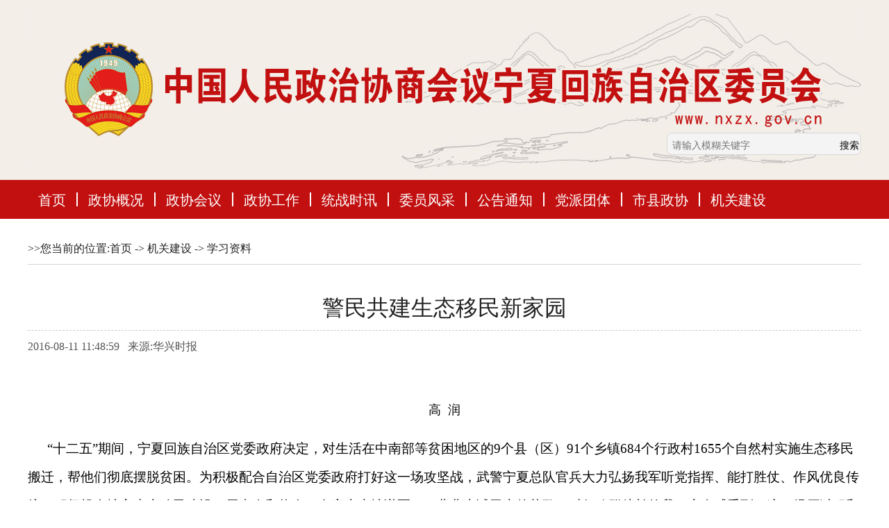

--- FILE ---
content_type: text/html
request_url: http://www.nxzx.gov.cn/jgjs/xxzl/201608/t20160811_6811.html
body_size: 30752
content:
<!DOCTYPE html>
<html lang="en">
<head>
  <meta charset="UTF-8">
  <title>警民共建生态移民新家园</title>
  <meta name="viewport" content="width=device-width,minimum-scale=1.0,maximum-scale=1.0"/>

    <script type="text/javascript">
(function(win,lib){var doc=win.document;var docEl=doc.documentElement;var metaEl=doc.querySelector('meta[name="viewport"]');var flexibleEl=doc.querySelector('meta[name="flexible"]');var dpr=0;var scale=0;var tid;var flexible=lib.flexible||(lib.flexible={});if(metaEl){console.warn("将根据已有的meta标签来设置缩放比例");var match=metaEl.getAttribute("content").match(/initial\-scale=([\d\.]+)/);if(match){scale=parseFloat(match[1]);dpr=parseInt(1/scale)}}else{if(flexibleEl){var content=flexibleEl.getAttribute("content");if(content){var initialDpr=content.match(/initial\-dpr=([\d\.]+)/);var maximumDpr=content.match(/maximum\-dpr=([\d\.]+)/);if(initialDpr){dpr=parseFloat(initialDpr[1]);scale=parseFloat((1/dpr).toFixed(2))}if(maximumDpr){dpr=parseFloat(maximumDpr[1]);scale=parseFloat((1/dpr).toFixed(2))}}}}if(!dpr&&!scale){var isAndroid=win.navigator.appVersion.match(/android/gi);var isIPhone=win.navigator.appVersion.match(/iphone/gi);var devicePixelRatio=win.devicePixelRatio;if(isIPhone){if(devicePixelRatio>=3&&(!dpr||dpr>=3)){dpr=3}else{if(devicePixelRatio>=2&&(!dpr||dpr>=2)){dpr=2}else{dpr=1}}}else{dpr=1}scale=1/dpr}docEl.setAttribute("data-dpr",dpr);if(!metaEl){metaEl=doc.createElement("meta");metaEl.setAttribute("name","viewport");metaEl.setAttribute("content","initial-scale="+scale+", maximum-scale="+scale+", minimum-scale="+scale+", user-scalable=no");if(docEl.firstElementChild){docEl.firstElementChild.appendChild(metaEl)}else{var wrap=doc.createElement("div");wrap.appendChild(metaEl);doc.write(wrap.innerHTML)}}function refreshRem(){var width=docEl.getBoundingClientRect().width;if(width/dpr>540){width=540*dpr}var rem=width/10;docEl.style.fontSize=rem+"px";flexible.rem=win.rem=rem}win.addEventListener("resize",function(){clearTimeout(tid);tid=setTimeout(refreshRem,300)},false);win.addEventListener("pageshow",function(e){if(e.persisted){clearTimeout(tid);tid=setTimeout(refreshRem,300)}},false);if(doc.readyState==="complete"){doc.body.style.fontSize=12*dpr+"px"}else{doc.addEventListener("DOMContentLoaded",function(e){doc.body.style.fontSize=12*dpr+"px"},false)}refreshRem();flexible.dpr=win.dpr=dpr;flexible.refreshRem=refreshRem;flexible.rem2px=function(d){var val=parseFloat(d)*this.rem;if(typeof d==="string"&&d.match(/rem$/)){val+="px"}return val};flexible.px2rem=function(d){var val=parseFloat(d)/this.rem;if(typeof d==="string"&&d.match(/px$/)){val+="rem"}return val}})(window,window["lib"]||(window["lib"]={}));
</script>

    <script type="text/javascript" src="../../../images/jq.min.js"></script>

    <script type="text/javascript">
$(document).ready(function(){ 
  
  
  
  
  //swiper切换
  var swiper_pbtabs = new Swiper('.pbtabs', {
        speed : 500,
        onSlideChangeStart : function() {
            $(".pb-tit .on").removeClass('on');$(".pb-tit a").eq(swiper_pbtabs.activeIndex).addClass('on');
        }
    });    
    $(".pb-tit a").on('mouseover mousedown', function(e) {
        e.preventDefault();$(".pb-tit .on").removeClass('on');$(this).addClass('on');
        swiper_pbtabs.slideTo($(this).index());    
    });
  
  
  //手机版导航滑动
    var swiper_mnav = new Swiper('.m_nav_5',{slidesPerView:4,spaceBetween:30}); 
  
  $("#partC .right .item ul li a").mouseover(function(){
    $(this).parent().css("background-color","#f4f4f4");
    $(this).parent().css("border-left","#f6a200 solid 4px");
  }).mouseout(function(){
    $(this).parent().css("background-color","#fff");
    $(this).parent().css("border-left","#fff solid 4px");
  })
});
</script>

<style type="text/css">
<!--选项卡-->
.menu1 { height:45px;width:1100px; margin:0px auto;  font-family:'微软雅黑'; border-bottom:1px solid #00479d}
.menu1 ul {overflow:hidden;}
.menu1 li {display:block; padding:0px 0px; float:left; text-decoration:none; color:#bf251b; width:165px; height:45px; line-height:45px; text-align:center; font-size:16px;}
.menu1 li a {display:block; padding:0px 0px; float:left; text-decoration:none; color:#bf251b; width:165px; height:45px; line-height:45px; text-align:center}
.menu1 li a.tabactive {color:#231815; text-decoration:none; font-weight:bold}
#bpp1,#bpp2,#bpp3,#bpp4,#bpp5,#bpp6,#bpp7 {text-align:left;padding:6px 0px;  }

.wz14pxcenter{font-size:14px; text-align:center; color:#222; line-height:35px;  }
.wz14pxcenter a{ text-decoration:none;color:#222;}

.bt{font-size:20px; text-align:center; color:#FFF; line-height:45px;}

.bt2{text-align:center; color:#000; font-size:16px; line-height:40px;margin:10px; background-color:#f3eee8; line-height:40px;}

.xxqg2 { font-size:26px; text-align:center; line-height:45px; color:#222; text-decoration:none; border-top:3px solid #b00e0e; width:130px;  }
.xxqg2 a{ font-size:26px; text-align:center; line-height:45px; color:#222; text-decoration:none;}


.xxqg3 { font-size:16px; text-align:left; line-height:45px; color:#222; text-decoration:none; border-bottom:1px solid #d5d5d5; }
.xxqg3 a{ font-size:16px; text-align:left; line-height:45px; color:#222; text-decoration:none;}


.xxqg4 { font-size:32px; text-align:center; line-height:45px; color:#222; text-decoration:none; }
.xxqg4 a{ font-size:32px; text-align:center; line-height:45px; color:#222; text-decoration:none;}

.xxqg5 { font-size:22px; text-align:center; line-height:85px; color:#555; text-decoration:none; }
.xxqg5 a{ font-size:22px; text-align:center; line-height:85px; color:#555; text-decoration:none;}

.xxqg6 { font-size:16px; text-align:left; line-height:35px; color:#555; text-decoration:none; }
.xxqg6 a{ font-size:16px; text-align:left; line-height:35px; color:#555; text-decoration:none;}

.xxqg7 { font-size:18px; text-align:left; line-height:40px; color:#222; text-decoration:none; }
.xxqg7 a{ font-size:18px; text-align:left; line-height:40px; color:#222; text-decoration:none;}

img{text-align:center}

p{margin:15px 0}
</style>

<!--滑动-->
<link rel="stylesheet" type="text/css" href="../../../images/20180927zx1.css" />
<link rel="stylesheet" type="text/css" href="../../../images/20180927zx2.css" />



  <link rel="stylesheet" href="../../../images/20180821zsjs.css">
<link rel="stylesheet" href="../../../images/swiper.min_pindao.css">
</head>
<body>
     <!--头部嵌套-->  
  <style type="text/css">
.top-search { width:280px; background-color:#FFF }
.top-search input { width:100%; padding:0 0 0 2%; margin-right:14%;  line-height:normal;  height:32px; font-size:14px; border:0; background:none; float:left;}
.top-search { position:relative; float:right; width:280px; border-radius:8px;  background-color:#f4f4f4; height:32px; border:1px solid #d9d9d9; margin-top:2px;}
.top-search button { position:absolute; overflow:hidden; text-indent:-100px; width:40px; height:30px; background:url(http://www.nxzn.gov.cn/images/20180320znzfsearch.png) no-repeat center; top:1px; right:3px; border:0;}
.c1{width:1200px; margin:0 auto}
.nav{width: 1200px;}
.nav a{padding: 0 15px !important;}
@media screen and (max-width: 648px) and (min-width: 300px){

			.q_header_img01 {
				display: block;
		    background-color: #f3eee8;
		    min-height: 230px;
		}
		.c1{width: 100%}
}


</style>

<script type="text/javascript">
	function submitsearch(){
		var result=$("#textfield").val();
		result=$.trim(result);
 //var reg= /\<|\>|%|\&|\+|\-|\||\;|\$|\@|\'|\"|\(|\)|\,/g;
      var reg =/[`~!\-\(\)@#$%^&*_+<>{}\/'[\]]/im;
	 if(reg.test(result)){
		alert('您输入的信息包含非法字符!');
		return false;
}
		if(result=="请输入检索关键字" || result=="" || result== null){
			alert("请输入检索条件!");
			return false;
		}else{
			result = result.replace(/-/g,"\-");
			result= result.replace("(","\(");
			result= result.replace(")","\)");
			document.searchform_zd.searchword.value=result;
		}
 
 }
 </script>
<script language="JavaScript" type="text/javascript">
			//查询提交前校验
				var pattern = /[@#\$%\^&\*\'’?、？!\[\}\{;\".]+/gi;
				function executeSearch()
				{  
				  var sWord=document.getElementById("sword").value;
				if(sWord==""){
				    alert("请输入检索关键词!");
					return false;     
				}else if(pattern.test(sWord)){
					alert("请不要输入非法字符!");
					return false;
				}else{
				  	var sURL ='http://www.nxzx.gov.cn/nxzxwjs/index.html';
					  	sURL = 'http://www.nxzx.gov.cn/nxzxwjs/index.html?channelid=261963&searchword='+encodeURI(sWord);
					document.location.href=sURL;
				  }
				}                
</script>

<div class="qq_header">
     <div class="q_header_img01">
        	<div class="c1">
            	<div style="padding-top:20px; margin:0 auto; text-align:center"><img src="http://www.nxzx.gov.cn/zl/material/20200812zxxg1.jpg" /></div>
            </div>
        </div>
        
        
        <div style="width:1200px; margin:0 auto"  class="tpdh2">
        	<div style="width:300px; float:right;  height:40px; margin-top:-70px;">
            	              
               <div class="top-search">
                  <table>
						    <tbody>
						    	<tr>
								    <td>
								    	 <input id="sword" type="text" value="" size="30" onkeydown="javascript:if(event.keyCode==13) executeSearch();" placeholder="请输入模糊关键字" name="searchBtn" /> 
								    </td>
							      	<td>
                                    <input type="button" name="searchBtn" value="搜索" id="searchBtn" onclick="executeSearch();" />
								        
							    	</td>
							        
							    </tr>
						  	</tbody>
						</table>
          </div>
                      
                             
            
            
            </div>
        </div>
	</div>
    
     <div class="nav_box">
   		 <div class="nav">
   		 	<a href="/">首页</a>
   		 	<a href="/zxgk" target="_blank">政协概况</a>
   		 	<a href="/zxhy" target="_blank">政协会议</a>
   		 	<a href="/zxgz" target="_blank">政协工作</a>
   		 	<a href="/tzsx" target="_blank">统战时讯</a>
   		 	<a href="/wyfc" target="_blank">委员风采</a>
   		 	<a href="/ggtz" target="_blank">公告通知</a>
   		 	<a href="/dptt" target="_blank">党派团体</a>
   		 	<a href="/sxzx" target="_blank">市县政协</a>
   		 	<a href="/jgjs" target="_blank">机关建设</a></div>
    </div>
        <!--头部嵌套 end-->  
    
    
  <div class="qq_wrap">
      <div class="qq_conts">
            <div class="qq_ranges qq_s1">
        <div class="xxqg3"  style="margin-bottom:10px;">&gt;&gt;您当前的位置:<a href="../../../" target="_blank" title="首页" class="CurrChnlCls">首页</a>&nbsp;->&nbsp;<a href="../../" target="_blank" title="机关建设" class="CurrChnlCls">机关建设</a>&nbsp;->&nbsp;<a href="../" target="_blank" title="学习资料" class="CurrChnlCls">学习资料</a></div>
                <div style="height:30px"></div>
                 <div class="xxqg5" style="width:100%"></div>
                <div class="xxqg4" style="width:100%">警民共建生态移民新家园</div>
                <div class="xxqg5" style="width:100%"></div>
          
            
            <div style="height:10px;  border-bottom:1px dashed #CCCCCC;"></div>
            <div style="margin:0 auto; ">
              <div style=" height:45px; line-height:45px;" class="xxqg6" >2016-08-11 11:48:59&nbsp;&nbsp;&nbsp;来源:华兴时报</div>
                <div style="height:20px;"></div>
                
               <div class="xxqg7" ><p><div class=TRS_Editor><div style="overflow-x: hidden; word-break: break-all" class="TRS_PreAppend">
<p style="text-align: center; line-height: 150%" class="MsoNormal" align="center"><span style="line-height: 150%; font-family: 宋体; color: black">高<span lang="EN-US"><span>&nbsp; </span></span>润</span></p>
<p style="line-height: 150%; text-indent: 21pt" class="MsoNormal"><span style="line-height: 150%; font-family: 宋体; color: black"><font style="font-size: 14pt">“十二五”期间，宁夏回族自治区党委政府决定，对生活在中南部等贫困地区的<span style="font-size: 14pt" lang="EN-US">9</span>个县（区）<span style="font-size: 14pt" lang="EN-US">91</span>个乡镇<span style="font-size: 14pt" lang="EN-US">684</span>个行政村<span style="font-size: 14pt" lang="EN-US">1655</span>个自然村实施生态移民搬迁，帮他们彻底摆脱贫困。为积极配合自治区党委政府打好这一场攻坚战，武警宁夏总队官兵大力弘扬我军听党指挥、能打胜仗、作风优良传统，积极投身地方生态移民建设，用青春和热血，在塞上大地谱写了一曲曲忠诚卫士的壮歌。时任秘群处长的我，亲身感受到了这一经历过程和变化。</font></span></p>
<p style="text-align: center; line-height: 150%" class="MsoNormal" align="center"><b><span style="line-height: 150%; font-family: 宋体; color: black"><font style="font-size: 14pt">吹响生态移民“冲锋号”</font></span></b></p>
<p style="line-height: 150%; text-indent: 21pt" class="MsoNormal"><span style="line-height: 150%; font-family: 宋体; color: black"><font style="font-size: 14pt">自治区党委政府的决定做出后，总队党委闻令而动，多次召开会议研究支援方案，时任总队司令员蔡万源在教育动员大会上强调：“要把移民工作放到促进社会长治久安的高度来思考，放到提高遂行多样化任务能力的高度来把握。”一次次会议犹如一道道奋勇进军的号令，一次次教育更是一步步思想观念的跃升。</font></span></p>
<p style="line-height: 150%; text-indent: 21pt" class="MsoNormal"><font style="font-size: 14pt"><span style="line-height: 150%; font-family: 宋体; color: black; font-size: 14pt" lang="EN-US">2012</span><span style="line-height: 150%; font-family: 宋体; color: black; font-size: 14pt">年<span style="font-size: 14pt" lang="EN-US">4</span>月<span style="font-size: 14pt" lang="EN-US">10</span>日</span><span style="line-height: 150%; font-family: 宋体; color: black; font-size: 14pt">至<span style="font-size: 14pt" lang="EN-US">18</span>日，总队抽组直属支队、吴忠市支队、总队后勤基地<span style="font-size: 14pt" lang="EN-US">94</span>名官兵、<span style="font-size: 14pt" lang="EN-US">37</span>台车辆，在总队政治部副主任刘天平、后勤部副部长傅建军带领下，历时<span style="font-size: 14pt" lang="EN-US">9</span>天时间，累计出动车辆<span style="font-size: 14pt" lang="EN-US">288</span>台次、行程<span style="font-size: 14pt" lang="EN-US">60480</span>余公里，完成<span style="font-size: 14pt" lang="EN-US">4</span>个批次、<span style="font-size: 14pt" lang="EN-US">210</span>户、<span style="font-size: 14pt" lang="EN-US">1057</span>名移民物资搬迁运输任务，打响了支援生态移民的“第一枪”。</span></font></p>
<p style="line-height: 150%; text-indent: 21pt" class="MsoNormal"><span style="line-height: 150%; font-family: 宋体; color: black"><font style="font-size: 14pt">搬迁过程中，当官兵们赶到田老庄乡，看到村民们吃水难、行路难、看病难的生活困境时，心里都沉甸甸的，起初对乡亲们“把破破烂烂的家具当宝贝”的不理解也荡然无存。他们小心翼翼地搬着每一件家具，大到家具电器、小到一根椽子、一块玻璃，都轻拿轻放，绝不损坏丢失一件物品。同时，严守群众纪律，尊重回族生活习惯，即使再渴再饿，也坚决不拿乡亲们一块饼，喝他们一口水。</font></span></p>
<p style="line-height: 150%; text-indent: 21pt" class="MsoNormal"><font style="font-size: 14pt"><span style="line-height: 150%; font-family: 宋体; color: black; font-size: 14pt" lang="EN-US">2012</span><span style="line-height: 150%; font-family: 宋体; color: black; font-size: 14pt">年<span style="font-size: 14pt" lang="EN-US">4</span>月<span style="font-size: 14pt" lang="EN-US">15</span>日</span><span style="line-height: 150%; font-family: 宋体; color: black; font-size: 14pt">下午，天空下起了零星小雪，当搬迁小分队来到<span style="font-size: 14pt" lang="EN-US">81</span>岁的汉族老人马凤珍家时，老人正为家中两口很重的棺材无法搬运急得团团转，她的儿女都在外地打工，家里只有老两口。总队后勤部助理员吴世海得知情况后，立即叫来<span style="font-size: 14pt" lang="EN-US">10</span>多名官兵前来帮忙。大家走了近<span style="font-size: 14pt" lang="EN-US">3</span>公里山路，才将棺材抬到车上，每个人都累得浑身是汗。老人更是感动得热泪盈眶，紧握着吴世海的手说：“多亏了你们这些兵娃娃，我和老伴将来才能安心地合上眼啊！”</span></font></p>
<p style="line-height: 150%; text-indent: 21pt" class="MsoNormal"><span style="line-height: 150%; font-family: 宋体; color: black"><font style="font-size: 14pt">尽管搬迁屡次经历沙尘暴、大雨冰雹等极端天气，但丝毫没能阻挡官兵们的工作热情。他们睡地铺、喝窖水、吃野餐，历时<span style="font-size: 14pt" lang="EN-US">9</span>昼夜，行程<span style="font-size: 14pt" lang="EN-US">6</span>万多公里，圆满完成了<span style="font-size: 14pt" lang="EN-US">200</span>多户移民的物资搬迁运输任务，感受着春天般的温暖。广大移民感动万分，专门为官兵们编出动听的“宁夏数花儿”：“天上星星亮晶晶，武警和咱心连心……”来表达发自内心的礼赞。</font></span></p>
<p style="text-align: center; line-height: 150%" class="MsoNormal" align="center"><b><span style="line-height: 150%; font-family: 宋体; color: black"><font style="font-size: 14pt">拨动绿色暖心“主旋律”</font></span></b></p>
<p style="line-height: 150%; text-indent: 21pt" class="MsoNormal"><font style="font-size: 14pt"><span style="line-height: 150%; font-family: 宋体; color: black; font-size: 14pt">移民新村大多地处</span><span style="line-height: 150%; font-family: 宋体; color: black; font-size: 14pt">风沙灾害频发、水土流失较为严重的地区，我们</span><span style="line-height: 150%; font-family: 宋体; color: black; font-size: 14pt">总队党委也深刻意识到：让驻地绿起来的任务不亚于演兵场上夺金牌，抢险救灾打胜仗。发动官兵叫响了“情系移民、绿暖人心”的口号，在荒山戈壁、黄河滩涂展开了一场场植树造林攻坚战。</span></font></p>
<p style="line-height: 150%; text-indent: 21pt" class="MsoNormal"><span style="line-height: 150%; font-family: 宋体; color: black"><font style="font-size: 14pt">我们永远难忘当年植树时的场景：狂风劲吹，黄沙弥漫，吃住都在荒郊僻野。常年板结的土层，如钢筋混凝土般坚硬，每刨一下都要用尽浑身力气，不一会儿就被震得手臂发麻</font></span></p>
<p style="line-height: 150%" class="MsoNormal"><span style="line-height: 150%; font-family: 宋体; color: black"><font style="font-size: 14pt">虎口迸裂。天气也似乎总是和人作对，一会儿烈日当空，一会儿又狂风大作，卷着黄土沙砾疯狂地向官兵们袭来。但大家丝毫没有被困难吓倒，他们合理编组，根据不同地形、不同任</font></span></p>
<p style="line-height: 150%; text-indent: 21pt" class="MsoNormal"><span style="line-height: 150%; font-family: 楷体_GB2312; color: black"><font style="font-size: 14pt">武警宁夏总队官兵在吴忠市开展植树造林大会战（陈喜摄）</font></span></p>
<p style="line-height: 150%" class="MsoNormal"><span style="line-height: 150%; font-family: 宋体; color: black"><font style="font-size: 14pt">务强强联合或强弱搭配；合理使用工具，一把镐、两把锹，镐不停、锹不停，运用杠杆原理攻下一个又一个山头；合理评比竞赛，成立党员突击队，开展“斗风沙、站排头、当标兵”活动，战天斗地的豪情一浪赛过一浪。</font></span></p>
<p style="line-height: 150%; text-indent: 21pt" class="MsoNormal"><font style="font-size: 14pt"><span style="line-height: 150%; font-family: 宋体; color: black; font-size: 14pt">这些年，总队先后</span><span style="line-height: 150%; font-family: 宋体; font-size: 14pt">参与自治区“扬黄灌溉”、“百里绿色通道”和“千里文明长廊”等多个重点项目，在银川、吴忠、石嘴山和红寺堡建起四座“武警万亩林”，累计植树<span style="font-size: 14pt" lang="EN-US">450</span>多万棵。<span style="font-size: 14pt" lang="EN-US">2012</span>年，总队被全国绿化委员会评为“全国绿化模范单位”。</span></font></p>
<p style="line-height: 150%; text-indent: 21pt" class="MsoNormal"><font style="font-size: 14pt"><span style="line-height: 150%; font-family: 宋体; color: black; font-size: 14pt">戈壁起绿洲，使当地环境得到了很大改善。提及现在的生活，移民新村<span style="font-size: 14pt" lang="EN-US">82</span>岁的老党员王国军感慨地说：“以前俺这是黑白的，现在是彩色的，</span><span style="line-height: 150%; font-family: 宋体; color: black; font-size: 14pt">感谢人民子弟兵！</span><span style="line-height: 150%; font-family: 宋体; color: black; font-size: 14pt">”</span></font></p>
<p style="text-align: center; line-height: 150%; margin: 6pt 0cm" class="MsoNormal" align="center"><b><span style="line-height: 150%; font-family: 宋体; color: black"><font style="font-size: 14pt">高奏警民共建“和谐曲”</font></span></b></p>
<p style="line-height: 150%; text-indent: 21pt" class="MsoNormal"><span style="line-height: 150%; font-family: 宋体; color: black"><font style="font-size: 14pt">社会稳定是经济发展的压舱石，特别是移民虽然从大山里搬出来了，但如果后续工作做得不好，势必影响到经济社会发展大局、民族团结和社会稳定。</font></span></p>
<p style="line-height: 150%; text-indent: 21pt" class="MsoNormal"><span style="line-height: 150%; font-family: 宋体; color: black"><font style="font-size: 14pt">我们按照“地方所需、群众所盼、部队所能”原则，充分发挥宣传教育、装备技术和先进军事文化等功能作用，在基础设施、扶贫济困、文化教育等方面全力支援移民新村建设。</font></span></p>
<p style="line-height: 150%; text-indent: 21pt" class="MsoNormal"><span style="line-height: 150%; font-family: 宋体; color: black"><font style="font-size: 14pt">我记得：在一次军训中，红寺堡区第二小学几名学生让官兵们流下热泪：曹爱萍因患慢性肾炎，小小年纪便成了“药罐子”；王田雨父亲早逝、母亲出走，与年迈的爷爷奶奶相依为命；张本杰先天性脊椎侧弯，身体呈“<span style="font-size: 14pt" lang="EN-US">S</span>”形；还有几个孩子得了“老化症”，面容苍老、白发苍苍……</font></span></p>
<p style="line-height: 150%; text-indent: 21pt" class="MsoNormal"><span style="line-height: 150%; font-family: 宋体; color: black"><font style="font-size: 14pt">我们发动官兵们开展“献出一片爱心，救助一个孩子”捐助活动，仅一天就收到官兵捐款近<span style="font-size: 14pt" lang="EN-US">4</span>万元。位于红寺堡区的五中队官兵还坚持每月为孩子们每人送去<span style="font-size: 14pt" lang="EN-US">100</span>元生活费，定期为他们辅导功课、解决家庭困难。去年，当官兵们了解到三年级学生马伟因股骨头坏死、家庭困难无法看病时，又积极联系总队医院为他治疗。听到“只需经过康复治疗就可扔去双拐”的诊断后，年仅<span style="font-size: 14pt" lang="EN-US">10</span>岁的马伟眼泪夺眶而出，激动地说：“我长大了也要当兵，像武警叔叔一样去帮助他人！”</font></span></p>
<p style="line-height: 150%; text-indent: 21pt" class="MsoNormal"><span style="line-height: 150%; font-family: 宋体; color: black"><font style="font-size: 14pt">送钱给物，还要建个好支部。我们在捐赠文体设施、修建村支部、发放医药等基础上，还分别与同心县菊花台、红寺堡沙草墩等<span style="font-size: 14pt" lang="EN-US">11</span>个移民村开展“创新社会管理、创建文明新村”活动，签订以“共学科学理论、共抓组织建设、共树文明新风、共办文化活动、共促平安和谐”为主要内容的警民共建协议书，经常组织理论骨干深入移民新村，在田间地头、劳作现场和文化广场为群众宣讲解读党的方针政策，结合驻地和移民新村发展变化，组织移民畅谈国家发展变化，使他们更加坚定了与全国同步进入全面小康社会的信心。这几年，我们总队因拥政爱民工作突出，先后有<span style="font-size: 14pt" lang="EN-US">20</span>多个单位被武警总部，自治区党委、政府表彰为拥政爱民先进集体，<span style="font-size: 14pt" lang="EN-US">1</span>名个人被评为“全国拥政爱民先进个人”。</font></span></p>
<p style="text-align: left; line-height: 150%; text-indent: 18pt" class="MsoNormal" align="left"><span style="line-height: 150%; font-family: 楷体_GB2312; color: black; font-size: 9pt"><font style="font-size: 14pt">作者简介：高润，武警宁夏总队政治部干部处处长。</font></span></p>
</div></div></p></div>
  <div class="xxqg7" ></div>            
<div style="height:20px;"></div>

            </div> 
            
            
            <div style="text-align:center;" class="listredfont14h25" >
<script language="JavaScript" type="text/javascript">
    function createPageHTML(_nPageCount, _nCurrIndex, _sPageName, _sPageExt){
  if(_nPageCount == null || _nPageCount<=1){
    return;
  }
  var nCurrIndex = _nCurrIndex || 0;
  if(nCurrIndex == 0) document.write("1&nbsp;");  
       else  document.write("<a href=\""+_sPageName+"."+_sPageExt+"\">1</a>&nbsp;");
  for(var i=1; i<_nPageCount; i++){ if(nCurrIndex == i)
  document.write((i+1) + "&nbsp;");
  else
document.write("<a href=\""+_sPageName+"_" + i + "."+_sPageExt+"\">"+(i+1)+"</a>&nbsp;");
}
}createPageHTML(1, 0, "t20160811_6811", "html"); </script>
</div>


<div style="width:100%; margin:0 auto; height:30px; line-height:30px; ">
                    
                    <div  class="xxqg6" style=" float:right; width:220px; text-align:left" >【责任编辑】：</div>
                    <div style="clear:both"></div>
                   
             </div>
                
            </div>  
            
            <div style="height:10px;"></div>              
    </div>

        <!--尾部嵌套-->  
  <div class="qq_footer">
            <p>中国人民政治协商会议宁夏回族自治区委员会办公厅版权所有　Copyright@ 2004-2012 All Rights Reserved</p>
                        <a href="https://beian.miit.gov.cn/"> <p>宁ICP备11000079号-1</p></a>
            <p class="hide">地址：宁夏银川市兴庆区文化西街50号 邮编：750001</p>
            <p class="hide">宁夏新闻网技术支持&nbsp;&nbsp;<span style="display: inline-block;"><script type="text/javascript">document.write(unescape("%3Cspan id='cnzz_stat_icon_1281116744'%3E%3C/span%3E%3Cscript src='https://v1.cnzz.com/stat.php%3Fid%3D1281116744%26show%3Dpic' type='text/javascript'%3E%3C/script%3E"));</script>
<script charset="UTF-8" id="LA_COLLECT" src="//sdk.51.la/js-sdk-pro.min.js"></script>
<script>LA.init({id: "JgqThrMdk5RnkQ5N",ck: "JgqThrMdk5RnkQ5N",autoTrack:true})</script></span></p>
           <!-- <p class="hide"><script type="text/javascript">document.write(unescape("%3Cspan id='_ideConac' %3E%3C/span%3E%3Cscript src='http://dcs.conac.cn/js/30/000/0000/40705617/CA300000000407056170003.js' type='text/javascript'%3E%3C/script%3E"));</script></p>-->
            <p class="hide"><a target="_blank" href="http://www.beian.gov.cn/portal/registerSystemInfo?recordcode=64010402000132"><img src="http://www.nxzx.gov.cn/images/20160615ga.png" style=" width:20px; height:20px; display:inline" /><font style="height:20px;line-height:20px;margin: 0px 0px 0px 5px; color:#939393; display:inline">宁公网安备 64010402000132号</font></a></p>
        </div>
    </div>
        <!--尾部嵌套 end--> 
  </div>
    </div>  


  
<!--/*选项卡*/-->  
<script type="text/javascript">
var tablink_idname = new Array("bp")
var tabcontent_idname = new Array("bpp") 
var tabcount = new Array("5")
var loadtabs = new Array("1")  
var autochangemenu = 0;
var changespeed = 3;
var stoponhover = 0;



function easytabs(menunr, active) {if (menunr == autochangemenu){currenttab=active;}if ((menunr == autochangemenu)&&(stoponhover==1)) {stop_autochange()} else if ((menunr == autochangemenu)&&(stoponhover==0))  {counter=0;} menunr = menunr-1;for (i=1; i <= tabcount[menunr]; i++){document.getElementById(tablink_idname[menunr]+i).className='tab'+i;document.getElementById(tabcontent_idname[menunr]+i).style.display = 'none';}document.getElementById(tablink_idname[menunr]+active).className='tab'+active+' tabactive';document.getElementById(tabcontent_idname[menunr]+active).style.display = 'block';}var timer; counter=0; var totaltabs=tabcount[autochangemenu-1];var currenttab=loadtabs[autochangemenu-1];function start_autochange(){counter=counter+1;timer=setTimeout("start_autochange()",0);if (counter == changespeed+1) {currenttab++;if (currenttab>totaltabs) {currenttab=1}easytabs(autochangemenu,currenttab);restart_autochange();}}function restart_autochange(){clearTimeout(timer);counter=0;start_autochange();}function stop_autochange(){clearTimeout(timer);counter=0;}

//选项卡切换
function tabInit(){
var menucount=loadtabs.length; var a = 0; var b = 1; do {easytabs(b, loadtabs[a]);  a++; b++;}while (b<=menucount);
if (autochangemenu!=0){start_autochange();}
}
</script> 

<script type="text/javascript">
// 初始化选项卡
tabInit();
</script>
<!-- Monitor Start -->
<script language='JavaScript' charset='utf-8' src='http://dzyyzx.nxnews.net:18080/ubas/js/count.js'></script>
<script type='text/javascript'>
params.docId='6811';
params.doctitle='WebSite视图数据';
params.siteId='311';
params.channelId='8663';
</script>
<script language='JavaScript' charset='utf-8' src='http://dzyyzx.nxnews.net:18080/ubas/js/submit.js'></script>
<!-- Monitor End -->
</body>
</html>

--- FILE ---
content_type: text/css
request_url: http://www.nxzx.gov.cn/images/20180927zx1.css
body_size: 4251
content:
@charset "utf-8";




.clear{height: 0px;line-height: 0;font-size: 0;overflow: hidden;clear: both;}

.column_wrapper{width: 1100px;margin: 0 auto;}


.nav_message{}
.nav_message .nav_h{ height:41px; width:100%;}
.nav_message .topnav{ background:url(http://www.cppcc.gov.cn/photoAlbum/templet/common/DEPA1512120485012874/style/img/zhengxie17370_topnav.jpg) repeat; height:40px;width: 100%; border-bottom:1px solid #e1e1e1;top: 0;position: fixed; z-index:999;}
.nav_message .topnav .colnav{ width:1100px; margin:0 auto;text-align:right;}
.nav_message .topnav .colnav a{ color:#303030; font-family:"宋体"; font-size:12px; line-height:40px;}
.nav_message .topnav .colnav span{ margin:0 18px;}

.zhengxie17370_ind08{width: 1160px; height:188px;margin: 0 auto;background: url(http://www.cppcc.gov.cn/photoAlbum/templet/common/DEPA1512120485012874/style/img/zhengxie17370_banner.jpg) no-repeat; position:relative;}
/*.zhengxie17370_ind08 .title_box{background: url(http://www.cppcc.gov.cn/photoAlbum/templet/common/DEPA1512120485012874/style/img/zhengxie17370_title_bg.png) no-repeat 49px 34px;width: 860px;height: 188px;}*/
.zhengxie17370_ind08 .con{width:200px;height: 76px; position:absolute; top:51px; right:30px;}
.zhengxie17370_ind08 .search{width:200px;height: 76px;}
.zhengxie17370_ind08 .search .sea_top{height: 19px;line-height: 16px;background: #015293;font-family: "Arial";font-size: 12px;color: #fff;}
.zhengxie17370_ind08 .search .sea_top span{padding: 0 15px;font-family: "宋体";font-size: 12px;line-height: 19px;}
.zhengxie17370_ind08 .search .sea_con{height: 31px;line-height: 31px;color: #919191;}
.zhengxie17370_ind08 .search .sea_con a{font-family: "宋体";font-size: 12px;}
.zhengxie17370_ind08 .search .sea_con a:hover{text-decoration: none;}
.zhengxie17370_ind08 .search .sea_con a.p_l{padding-right: 19px;padding-left: 1px;}
.zhengxie17370_ind08 .search .sea_con a.p_r{padding-left: 19px;}
.zhengxie17370_ind08 .search .sea_con a.p{padding: 0 19px;}
.zhengxie17370_ind08 .search .sea_bot{width: 200px;height: 26px;position: relative;}
.zhengxie17370_ind08 .search .sea_bot input{border: 1px solid #015293;width: 163px;height: 24px;padding:0 28px 0 7px;font-family: "宋体";font-size: 12px;line-height: 24px;}
.zhengxie17370_ind08 .search .sea_bot .sea_pic{background: url(http://www.cppcc.gov.cn/photoAlbum/templet/common/DEPA1512120485012874/style/img/zhengxie17370_icon.png) no-repeat;width: 14px;height: 14px;position: absolute;top: 6px;right: 8px;display: inline-block;}

.zhengxie17370_ind09{width: 1100px;margin: 0 auto;position: relative;z-index: 999;}
.zhengxie17370_ind09 .nav_bar{height: 50px;background: #015293;padding: 0 10px;}
.zhengxie17370_ind09 .nav_bar .nav_list{height: 100%;}
.zhengxie17370_ind09 .nav_bar .nav_list li{float: left;height: 100%;line-height: 50px;}
.zhengxie17370_ind09 .nav_bar .nav_list li .nav_a{display: inline-block;height: 100%;padding: 0 14px;color: #fff;font-family: "微软雅黑";font-weight: bold;font-size: 23px;}
.zhengxie17370_ind09 .nav_bar .nav_list li .nav_a:hover{text-decoration: none;}
.zhengxie17370_ind09 .nav_bar .nav_list li .drop{z-index:999;width: 1100px;/*height: 72px;*/padding-top:20px;padding-bottom:20px;background: #f3f3f3;position: absolute;top: 50px; left:0px;display: none;opacity: 0.9;filter:alpha(opacity=90);}
.zhengxie17370_ind09 .nav_bar .nav_list li .drop p{/*height: 30px;*/line-height: 30px;font-family: "微软雅黑";font-weight: normal;font-size: 17px;color: #015293;}
.zhengxie17370_ind09 .nav_bar .nav_list li .drop a{color: #015293;display: inline-block;margin:0 18px;line}
.zhengxie17370_ind09 .nav_bar .nav_list li .drop .drop_icon{width: 13px;height: 7px;background: url(http://www.cppcc.gov.cn/photoAlbum/templet/common/DEPA1512120485012874/zhengxie17370_drap.png) no-repeat;position: absolute;top: 0px;}

#page_bottom{width: 100%;height: 101px;background: #fff;padding-top: 26px;}
#page_bottom .bottom_sub{width: 372px;margin: 0 auto;height: 62px;background: url(http://www.cppcc.gov.cn/photoAlbum/templet/common/DEPA1512120485012874/style/img/zhengxie17370_logo.png) no-repeat 24px 0;padding-left: 108px;}
#page_bottom .bottom_sub p{font-size: 12px;font-family: "宋体";line-height: 20px;}


--- FILE ---
content_type: text/css
request_url: http://www.nxzx.gov.cn/images/20180927zx2.css
body_size: 12166
content:
@charset "utf-8";



.md{border:0px;background-color:transparent;position: relative;}
.md .md_hd{height:45px; font-weight:normal; border-bottom:2px solid #c30d24;margin: 0;padding: 0;background: transparent;line-height: 21px;}
.md .md_hd .mh_title{height:36px;color:#c5120e;font-family:"微软雅黑";font-size:21px;font-weight:bold;padding:0 0 0 9px;margin: 0;}
.md .md_hd .mh_title a{color: #c5120e;}
.md .md_hd .mh_title a:hover{text-decoration: none;}
/*.md .md_hd .mh_title i{color:#015293;display:inline-block;}
.md .md_hd .mh_option{font-family:"微软雅黑";color:#ffffff;font-size:14px;}
.md .md_hd .mh_option a{color:#ffffff;}*/
.md .md_bd{background:transparent; border:none;padding: 0;}

.column_wrapper{width: 1100px;margin: 0 auto;}

.col_w650{width: 650px;float: left;overflow: hidden;}
.col_w420{width: 420px;float: right;overflow: hidden;}

.col_w350_1{width: 350px;float: left;margin-right: 25px;overflow: hidden;}
.col_w350_2{width: 350px;float: left;overflow: hidden;}

.col_w530_1{width: 530px;float: left;overflow: hidden;}
.col_w530_2{width: 530px;float: right;overflow: hidden;}

.col_w725{float: left;width: 725px;}
.col_w350{float: right;width: 350px;}



.zhengxie17370_ind01{width: 100%;font-family: "微软雅黑";font-weight: normal;}
.zhengxie17370_ind01 .slideShow{width: 100%;height: 366px;}
.zhengxie17370_ind01 .slideShow .pic_box{width: 100%;height: 100%;overflow: hidden;position: relative;}
.zhengxie17370_ind01 .slideShow .pic_box .pic_list{width: 100%;height:100%;position: relative;left: 0;}
.zhengxie17370_ind01 .slideShow .pic_box .pic_list li{width: 650px;height: 366px;float: left;position: absolute;left: 0;}
.zhengxie17370_ind01 .slideShow .pic_box .cover{height: 40px;width: 100%;position: absolute;bottom: 0;background: url(http://www.cppcc.gov.cn/photoAlbum/templet/common/DEPA1512120485012874/style/img/zhengxie17370_cover.png) repeat-x;z-index: 99;}
.zhengxie17370_ind01 .slideShow .pic_box .cover .text_list{width: 100%;height:100%;}
.zhengxie17370_ind01 .slideShow .pic_box .cover .text_list li{width: 650px;height: 100%;line-height: 40px;display: none;text-indent: 1em;}
.zhengxie17370_ind01 .slideShow .pic_box .cover .text_list li.cur{display: block;}
.zhengxie17370_ind01 .slideShow .pic_box .cover .text_list li a{color: #fff;font-size: 17px;font-family: "微软雅黑";}
.zhengxie17370_ind01 .slideShow .pic_box .point{position: absolute;right: 6px;bottom: 15px;z-index: 100;}
.zhengxie17370_ind01 .slideShow .pic_box .point .point_list{}
.zhengxie17370_ind01 .slideShow .pic_box .point .point_list li{margin: 0 5px;width: 8px;height: 8px;float: left;background: #fff694;cursor: pointer;}
.zhengxie17370_ind01 .slideShow .pic_box .point .point_list li.cur{background: #fff;}

.zhengxie17370_ind02{width: 100%;font-family: "微软雅黑";font-weight: normal;}
.zhengxie17370_ind02 .l .pic_list{width: 834px;height: 100px;margin: 0;padding: 0;}
.zhengxie17370_ind02 .l .pic_list li{float: left;margin-right: 10px;height: 100%;}
.zhengxie17370_ind02 .l .pic_list li img{display: inline-block;width: 100%;height: 100%;}
.zhengxie17370_ind02 .r .pic_list{width: 266px;height: 100%;}
.zhengxie17370_ind02 .r .pic_list li{width: 133px;height: 50px;float: left;line-height: 50px;text-align: center;}
.zhengxie17370_ind02 .r .pic_list li.cur{background: #015293;}
.zhengxie17370_ind02 .r .pic_list li.cur_1{background: #1474c1;}
.zhengxie17370_ind02 .r .pic_list li a{color: #fff;font-weight: bold;font-size: 21px;font-family: "微软雅黑";}
.zhengxie17370_ind02 .r .pic_list li a:hover{text-decoration: underline;}

.zhengxie17370_ind03{width: 1100px;margin:0 auto;border-top: 1px solid #015293;background: #e9f5ff;padding-top: 15px;}

.zhengxie17370_ind04{width: 100%;margin:0 auto;border-top: 1px solid #015293;background: #e9f5ff;padding: 15px 0 10px 0;}
.zhengxie17370_ind04 .ind_w350_1{width: 350px;float: left;margin-right: 25px;overflow: hidden;}
.zhengxie17370_ind04 .ind_w350_2{width: 350px;float: left;overflow: hidden;}

.zhengxie17370_ind05{width: 100%;margin:0 auto;border-top: 1px solid #015293;background: #e9f5ff;padding: 10px 0;}
.zhengxie17370_ind05 .pic_box{padding: 0 10px;position: relative;}
.zhengxie17370_ind05 .pic_box .pic_list{width: 100%;height: 222px;*margin-bottom: 22px;}
.zhengxie17370_ind05 .pic_box .pic_list .pics{width: 160px;background: #abd5f7;float: left;padding:5px 0;}
.zhengxie17370_ind05 .pic_box .pic_list .pics img{display: block;width: 150px;height: 212px;margin: 0 auto;}
.zhengxie17370_ind05 .pic_box .pic_list .m_r{float: right;}
.zhengxie17370_ind05 .pic_box .pic_code{width: 100%;margin: 22px 0 0 0;}
.zhengxie17370_ind05 .pic_box .pic_code .weibo{width: 160px;height: 108px;float: left;}
.zhengxie17370_ind05 .pic_box .pic_code .weibo .pic{width: 108px;height: 100%;float: left;}
.zhengxie17370_ind05 .pic_box .pic_code .weibo p{font-size: 15px;color: #ec0f19;float: left;width: 50px;vertical-align: middle;background: #fff;padding-top: 20px;height: 88px;text-align: center;}
.zhengxie17370_ind05 .pic_box .pic_code .weibo p span{font-size: 17px;font-weight: bold;color: #ec0f19;}
.zhengxie17370_ind05 .pic_box .pic_code .weixin{width: 160px;height: 108px;float: right;}
.zhengxie17370_ind05 .pic_box .pic_code .weixin .pic{width: 108px;height: 100%;float: left;}
.zhengxie17370_ind05 .pic_box .pic_code .weixin p{font-size: 15px;color: #43a711;float: left;width: 50px;vertical-align: middle;background: #fff;padding-top: 20px;height: 88px;text-align: center;}
.zhengxie17370_ind05 .pic_box .pic_code .weixin p span{font-size: 17px;font-weight: bold;color: #43a711;}
.zhengxie17370_ind05 .pic_box .line{height: 1px;border-bottom:1px solid #fff;width: 100%;background: #8bb6da;position: absolute;top: 232px;left: 0;}
.zhengxie17370_ind05 .pic_box .l_pic{width: 330px;height: 108px;margin: 22px 0 0 0;}

.zhengxie17370_ind06{width: 1100px;margin: 0 auto;height: 40px;position: relative;z-index: 1;}
.zhengxie17370_ind06 .nav_list{width: 100%;height: 40px;}
.zhengxie17370_ind06 .nav_list .list{width: 100%;height: 40px;background: #fff;}
.zhengxie17370_ind06 .nav_list .list li{width: 180px;height:100%;background: #d4ebfe;margin-right: 4px;float: left;list-style: none;}
.zhengxie17370_ind06 .nav_list .list li.last{margin-right: 0;}
.zhengxie17370_ind06 .nav_list .list li p{font-size: 19px;font-weight: bold;font-family: "微软雅黑";text-align: center;line-height: 40px;color: #015293;position: relative;}
.zhengxie17370_ind06 .nav_list .list li p span{display: inline-block;width: 13px;height: 7px;background: url(http://www.cppcc.gov.cn/photoAlbum/templet/common/DEPA1512120485012874/style/img/zhengxie17370_top.png) no-repeat 50% 50%;position: absolute;top: 18px;*top:10px;right: 28px;}
.zhengxie17370_ind06 .nav_list .list li .list_top{width: 1076px;padding:0 10px;background: #015293;color:#fff;height: 0;line-height: 30px;overflow: auto;}
.zhengxie17370_ind06 .nav_list .list li .list_top a{display: inline-block;height: 30px;text-align: center;font-size: 15px;color: #fff;padding:0 12px;}
.zhengxie17370_ind06 .nav_list .list li .list_top a:hover{background: #004379;text-decoration: none;}
.zhengxie17370_ind06 .nav_list .list li .bor{width: 1098px;padding: 2px 2px 0px 0;position: absolute;bottom: 38px;left: 0;background: #015293;z-index: -1;background: #fff;}


.zhengxie17370_ind07{width: 1100px;margin:0 auto;font-family: "微软雅黑";font-weight: normal;}
.zhengxie17370_ind07 .text_box{width: 100%;}
.zhengxie17370_ind07 .text_box h1{width: 100%;text-align: center;line-height: 60px;background: #e1f2ff;padding-bottom: 2px;height: 60px;}
.zhengxie17370_ind07 .text_box h1 a{font-size: 35px;color: #015293;font-weight:bold;}
.zhengxie17370_ind07 .text_box h1 a:hover{text-decoration: none;}
.zhengxie17370_ind07 .text_box .line{height: 1px;border-bottom: 1px solid #fff;width: 100%;background:#8bb6da;}
.zhengxie17370_ind07 .text_box p{line-height: 36px;padding-bottom: 2px;text-align: center;background: #d4ebfe;}
.zhengxie17370_ind07 .text_box p a{font-family: "宋体";font-size: 14px;color: #015293;padding: 0 60px;}
.zhengxie17370_ind07 .text_box p a:hover{color: #e51e16;text-decoration: none;}



.zhengxie17370_con01{width: 100%;position: relative;height: 311px;*margin-top: 17px;font-family: "微软雅黑";font-weight: normal;}
.zhengxie17370_con01 .text_box{padding: 0 10px;}
.zhengxie17370_con01 .text_box .text_list{width: 100%;margin: 0;padding: 0;}
.zhengxie17370_con01 .text_box .text_list li{padding-left: 14px;background: url(http://www.cppcc.gov.cn/photoAlbum/templet/common/DEPA1512120485012874/style/img/zhengxie17370_point.png) no-repeat left 10px;margin-top: 15px;}
.zhengxie17370_con01 .text_box .text_list li a{color: #015293;/*font-weight: bold;*/font-size: 21px;line-height:27px;font-family: "微软雅黑";}
.zhengxie17370_con01 .more{width: 100%;height: 22px;position: absolute;bottom: 0;background: #d4ebfe;text-align: center;line-height: 22px;}
.zhengxie17370_con01 .more a{font-size: 12px;font-weight: "宋体";color: #e51e16;}

.zhengxie17370_con02{width: 100%;font-family: "微软雅黑";font-weight: normal;}
.zhengxie17370_con02 .text_list{padding: 0 10px;}
.zhengxie17370_con02 .text_list .list{margin-top: 6px;}
.zhengxie17370_con02 .text_list .list li{height: 38px;padding-left: 14px;background: url(http://www.cppcc.gov.cn/photoAlbum/templet/common/DEPA1512120485012874/style/img/zhengxie17370_point.png) no-repeat left 17px;line-height: 38px;overflow:hidden;white-space: nowrap;text-overflow:ellipsis;}
.zhengxie17370_con02 .text_list .list li a{font-size: 17px;font-family: "微软雅黑";}
.zhengxie17370_con02 .text_list .list li a:hover{color: #015293;text-decoration: none;}
.zhengxie17370_con02 .pic_txt{padding: 16px 0 4px 10px;height: auto;overflow: hidden;}
.zhengxie17370_con02 .pic_txt .pic{width: 165px;height: 93px;float: left;}
.zhengxie17370_con02 .pic_txt .txt{width: 135px; padding: 11px 15px 10px 15px; height:72px;float: left;background: #d4ebfe;overflow: hidden;line-height:24px;font-size: 16px;font-family: "微软雅黑"; color:#121212;}
.zhengxie17370_con02 .pic_txt .txt a{ color:#121212;}



.zhengxie17370_con04{width: 530px;font-family: "微软雅黑";font-weight: normal;}
.zhengxie17370_con04 .pic_box{width: 100%;}
.zhengxie17370_con04 .pic_box .pic_list{width: 100%;margin-top: 10px;}
.zhengxie17370_con04 .pic_box .pic_list li{width: 260px;height: 197px;margin-top: 10px; margin-right:10px;float: left;position: relative;}
.zhengxie17370_con04 .pic_box .pic_list li.last{margin-right: 0;}
.zhengxie17370_con04 .pic_box .pic_list li .pic{width:260px;height: 146px; position:relative;}
.zhengxie17370_con04 .pic_box .pic_list li .pic .plus{position: absolute;left: 0;top: 0;background: url(http://www.cppcc.gov.cn/photoAlbum/templet/common/DEPA1512120485012874/style/img/zhengxie17370_plus.png) no-repeat;width: 32px;height: 32px;}
.zhengxie17370_con04 .pic_box .pic_list li:hover .pic .plus{background-image:url(http://www.cppcc.gov.cn/photoAlbum/templet/common/DEPA1512120485012874/style/img/zhengxiexinwen17370_btnhover.png); }
.zhengxie17370_con04 .pic_box .pic_list li p{height:36px;background:#d4ebfe;padding:8px 18px;font-size:15px;line-height:18px;overflow: hidden;color:#292929;}
.zhengxie17370_con04 .pic_box .pic_list li p a{ color:#292929;}
.zhengxie17370_con04 .pic_box .pic_list li:hover p{background: #e51e16;}
.zhengxie17370_con04 .pic_box .pic_list li:hover p a{color: #fff;text-decoration: none;}

.zhengxie17370_con05{width: 100%;font-family: "微软雅黑";font-weight: normal;}
.zhengxie17370_con05 .pic_txt{padding: 0 10px;margin-top: 17px;}
.zhengxie17370_con05 .pic_txt .list{width: 100%;}
.zhengxie17370_con05 .pic_txt .list li{margin-bottom: 21px;float: left;}
.zhengxie17370_con05 .pic_txt .list li .pic{width: 55px;height: 55px;float: left;}
.zhengxie17370_con05 .pic_txt .list li p{width:260px;height:44px;float: left; overflow:hidden;padding:5px 5px 6px 10px;color:#121212;font-size: 17px;background: #fff;line-height: 22px;}
.zhengxie17370_con05 .pic_txt .list li p a{ color:#121212;}



